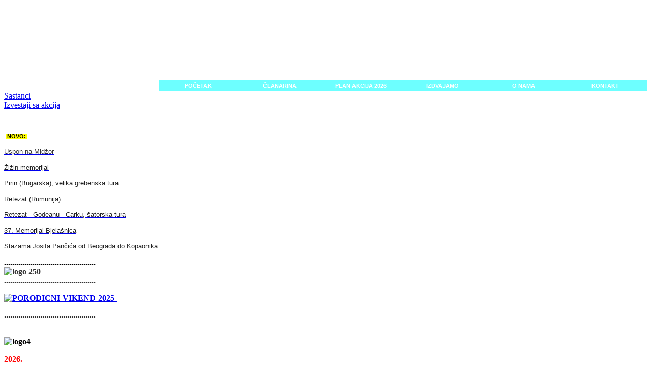

--- FILE ---
content_type: text/html; charset=utf-8
request_url: http://zeleznicar.org.rs/novo-i-staro/4481-izvetaji-iz-2024-godine
body_size: 78967
content:
<!DOCTYPE html PUBLIC "-//W3C//DTD XHTML 1.0 Transitional//EN" "http://www.w3.org/TR/xhtml1/DTD/xhtml1-transitional.dtd">
<html xmlns="http://www.w3.org/1999/xhtml" xml:lang="sr-yu" lang="sr-yu" >
<head>
  <base href="http://zeleznicar.org.rs/novo-i-staro/4481-izvetaji-iz-2024-godine" />
  <meta http-equiv="content-type" content="text/html; charset=utf-8" />
  <meta name="robots" content="index, follow" />
  <meta name="keywords" content="psd, planinari, skijanje, železničar, beograd , planinarenje, planinarski, savez, srbija, hiking" />
  <meta name="title" content="Izveštaji iz 2024. godine" />
  <meta name="author" content="Miloš Radulović" />
  <meta name="description" content="� Izveštaji iz 2024. godine jan. Babe - Avala Bojan Ivetić � maj-jul Rudnik-Bobija� Bojan Ivetić jul Rila - 13 vrhova, od Boroveca do Govedaraca Bojan Ivetić avgust Durmitorska transferzala Bojan" />
  <meta name="generator" content="SEOSimple (http://daobydesign.com)" />
  <title>Izveštaji iz 2024. godine | PSD Železničar - Beograd</title>
  <link href="/favicon.ico" rel="shortcut icon" type="image/x-icon" />
  <script type="text/javascript" src="/media/system/js/mootools.js"></script>
  <script type="text/javascript" src="/media/system/js/caption.js"></script>
  <script type="text/javascript" src="https://zeleznicar.org.rs/plugins/system/iewarning/js/warning.js"></script>
  <!--[if lt IE 7]>      
          <script type="text/javascript">   
                           
             var msg1  = "Did you know that your Internet Explorer is out of date?";
             var msg2  = "To get the best possible experience using our website we recommend that you upgrade to a newer version or other web browser. A list of the most popular web browsers can be found below.";
             var msg3  = "Just click on the icons to get to the download page";
             var br1   = "Internet Explorer 8+"; // 8+
             var br2   = "Firefox 3+"; // 3+
             var br3   = "Safari 3+"; // 3+
             var br4   = "Opera 9.5+"; // 9.5+";
             var br5   = "Chrome 2.0+"; //2.0+
             var url1  = "http://www.microsoft.com/windows/Internet-explorer/default.aspx"; // http://www.microsoft.com/windows/Internet-explorer/default.aspx
             var url2  = "http://www.mozilla.com/firefox/"; // http://www.mozilla.com/firefox/
             var url3  = "http://www.apple.com/safari/download/"; // http://www.apple.com/safari/download/
             var url4  = "http://www.opera.com/download/"; // http://www.opera.com/download/
             var url5  = "http://www.google.com/chrome"; //http://www.google.com/chrome
             var allowmsg = "Ok, I want continue at my risk";
             var allowcontinue =1;
             var waruri = "https://zeleznicar.org.rs/plugins/system/iewarning/images/";                       
                   
             window.addEvent('domready', function(){ iewarning(waruri); });      
          </script>
          <![endif]-->
  <script type="text/javascript" src="https://zeleznicar.org.rs/modules/mod_swmenufree/transmenu_Packed.js"></script>
  <style type='text/css'>
<!--
.transMenu {
 position:absolute ; 
 overflow:hidden; 
 left:-1000px; 
 top:-1000px; 
}
.transMenu .content {
 position:absolute  ; 
}
.transMenu .items {
 width: 160px; border: 0px none #FFFFFF ; 
 position:relative ; 
 left:0px; top:0px; 
 z-index:2; 
}
.transMenu  td
{
 padding: 5px 1px 5px 5px  !important;  
 font-size: 11px !important ; 
 font-family: Verdana, Arial, Helvetica, sans-serif !important ; 
 text-align: center !important ; 
 font-weight: bold !important ; 
 color: #ffffff !important ; 
} 
#subwrap 
{ 
 text-align: left ; 
}
.transMenu  .item.hover td
{ 
 color: #FFFFFF !important ; 
}
.transMenu .item { 
 text-decoration: none ; 
 cursor:pointer; 
 cursor:hand; 
}
.transMenu .background {
 background-image: URL("https://zeleznicar.org.rs/modules/mod_swmenufree/images/1.png") ;
 background-color: #FFFFFF !important ; 
 position:absolute ; 
 left:0px; top:0px; 
 z-index:1; 
 opacity:0.85; 
 filter:alpha(opacity=85) 
}
.transMenu .shadowRight { 
 position:absolute ; 
 z-index:3; 
 top:-3000px; width:2px; 
 opacity:0.85; 
 filter:alpha(opacity=85)
}
.transMenu .shadowBottom { 
 position:absolute ; 
 z-index:1; 
 left:-3000px; height:2px; 
 opacity:0.85; 
 filter:alpha(opacity=85)
}
.transMenu .item.hover {
 background-image: URL("https://zeleznicar.org.rs/modules/mod_swmenufree/images/2.png") ;
 background-color: #FF6600 !important ; 
}
.transMenu .item img { 
 margin-left:10px !important ; 
}
table.menu {
 top: 0px; 
 left: 0px; 
 position:relative ; 
 margin:0px !important ; 
 border: -11px none #FFFFFF ; 
 z-index: 1; 
}
table.menu a{
 margin:0px !important ; 
 padding: 5px 10px 5px 5px  !important ; 
 display:block !important; 
 position:relative !important ; 
}
div.menu a,
div.menu a:visited,
div.menu a:link {
 width:145px; 
 font-size: 11px !important ; 
 font-family: Verdana, Arial, Helvetica, sans-serif !important ; 
 text-align: center !important ; 
 font-weight: bold !important ; 
 color: #ffffff !important ; 
 text-decoration: none !important ; 
 margin-bottom:0px !important ; 
 display:block !important; 
 white-space:nowrap ; 
}
div.menu td {
 border-bottom: 1px none #FFC819 ; 
 border-top: 1px none #FFC819 ; 
 border-left: 1px none #FFC819 ; 
 background-image: URL("https://zeleznicar.org.rs/modules/mod_swmenufree/images/1.png") ;
 background-color: #6DFFFF !important ; 
} 
div.menu td.last {
 border-right: 1px none #FFC819 ; 
} 
#trans-active a{
 color: #FFFFFF !important ; 
 background-image: URL("https://zeleznicar.org.rs/modules/mod_swmenufree/images/2.png") ;
 background-color: #5DC255 !important ; 
} 
#menu a.hover   { 
 background-image: URL("https://zeleznicar.org.rs/modules/mod_swmenufree/images/2.png") ;
 color: #FFFFFF !important ; 
 background-color: #5DC255 !important ; 
}
#menu span {
 display:none; 
}

-->
</style>


<link rel="stylesheet" href="/templates/system/css/system.css" type="text/css" />
<link rel="stylesheet" href="/templates/siteground-j15-61/css/template.css" type="text/css" />

<!--[if lte IE 6]>
<link rel="stylesheet" href="/templates/siteground-j15-61/css/ie7.css" type="text/css" />
<![endif]-->

</head>
<body class="body_bg">
	<div id="page_bg">
		<div id="topw">
			<div id="logo">
				<table cellpadding="0" cellspacing="0" style="margin: 0 auto; width: 550px; height:150px;">
					<tr>
						<td style="text-align: center; vertical-align: middle;">
							
						</td>
					</tr>
				</table>
			</div>
			
			<div class="pill_m">
				<div id="pillmenu">
					<table cellpadding="0" cellspacing="0" style="margin: 0 auto;">
						<tr>
							<td style="text-align: center; vertical-align: center;">
								
								<div class="clr"></div>
							</td>
						</tr>
					</table>
				</div>
			</div>
		</div>
		
		<!--center start-->
		<div class="center">
<!--swMenuFree5.0J_1.5 transmenu by http://www.swmenupro.com-->
<div id="wrap" class="menu" align="right">
<table cellspacing="0" cellpadding="0" id="menu" class="menu" > 
<tr> 
<td> 
<a id="menu1" href="/-potak-mainmenu-1" >POČETAK</a>
</td> 
<td> 
<a id="menu212" href="/lanarina" >ČLANARINA</a>
</td> 
<td> 
<a id="menu173" href="/plan-akcija-za-2009-mainmenu-173" >PLAN AKCIJA 2026</a>
</td> 
<td> 
<a id="menu44" href="javascript:void(0);" >IZDVAJAMO</a>
</td> 
<td> 
<a id="menu31" href="javascript:void(0);" >O NAMA</a>
</td> 
<td class="last"> 
<a id="menu130" href="/kontakt-mainmenu-130" >KONTAKT</a>
</td> 
</tr> 
</table></div> 
<div id="subwrap"> 
<script type="text/javascript">
<!--
if (TransMenu.isSupported()) {
var ms = new TransMenuSet(TransMenu.direction.down, 0,0, TransMenu.reference.bottomLeft);
var menu44 = ms.addMenu(document.getElementById("menu44"));
 menu44.addItem("DECA U PRIRODI", "/korisno-mainmenu-44/-deca-u-prirodi-", "0");
menu44.addItem("STAZE INKLUZIJE", "/korisno-mainmenu-44/staze-inkluzije", "0");
menu44.addItem("KLASIFIKACIJA PLANINARSKIH AKCIJA", "/korisno-mainmenu-44/klasifikacija-planinarskih-akcija", "0");
menu44.addItem("TIROLSKA DEKLARACIJA", "/korisno-mainmenu-44/tirolska-deklaracija", "0");
var menu31 = ms.addMenu(document.getElementById("menu31"));
 menu31.addItem("ISTORIJAT DRUŠTVA", "/o-nama-mainmenu-31/istorijat-drustva-mainmenu-32", "0");
menu31.addItem("UPRAVA DRUSTVA", "/o-nama-mainmenu-31/uprava-drustva-mainmenu-132", "0");
menu31.addItem("IMOVINA DRUŠTVA", "/o-nama-mainmenu-31/imovina-mainmenu-33", "0");
menu31.addItem("OPREMA", "/o-nama-mainmenu-31/oprema", "0");
menu31.addItem("VODIČI", "/o-nama-mainmenu-31/vodi-mainmenu-64", "0");
function init() {
if (TransMenu.isSupported()) {
TransMenu.initialize();
document.getElementById("menu1").onmouseover = function() {
ms.hideCurrent();
this.className = "hover";
}
document.getElementById("menu1").onmouseout = function() { this.className = ""; }
document.getElementById("menu212").onmouseover = function() {
ms.hideCurrent();
this.className = "hover";
}
document.getElementById("menu212").onmouseout = function() { this.className = ""; }
document.getElementById("menu173").onmouseover = function() {
ms.hideCurrent();
this.className = "hover";
}
document.getElementById("menu173").onmouseout = function() { this.className = ""; }
menu44.onactivate = function() {document.getElementById("menu44").className = "hover"; };
 menu44.ondeactivate = function() {document.getElementById("menu44").className = ""; };
 menu31.onactivate = function() {document.getElementById("menu31").className = "hover"; };
 menu31.ondeactivate = function() {document.getElementById("menu31").className = ""; };
 document.getElementById("menu130").onmouseover = function() {
ms.hideCurrent();
this.className = "hover";
}
document.getElementById("menu130").onmouseout = function() { this.className = ""; }
}}
TransMenu.dingbatSize = 0;
TransMenu.spacerGif = "";
TransMenu.dingbatOn = "";
TransMenu.dingbatOff = ""; 
TransMenu.sub_indicator = false;
TransMenu.menuPadding = 0;
TransMenu.itemPadding = 0;
TransMenu.shadowSize = 2;
TransMenu.shadowOffset = 3;
TransMenu.shadowColor = "#888";
TransMenu.shadowPng = "https://zeleznicar.org.rs/modules/mod_swmenufree/images/transmenu/grey-40.png";
TransMenu.backgroundColor = "#FFFFFF";
TransMenu.backgroundPng = "https://zeleznicar.org.rs/modules/mod_swmenufree/images/transmenu/white-90.png";
TransMenu.hideDelay = 200;
TransMenu.slideTime = 100;
TransMenu.selecthack = 0;
TransMenu.autoposition = 0;
TransMenu.renderAll();
if ( typeof window.addEventListener != "undefined" )
window.addEventListener( "load", init, false );
else if ( typeof window.attachEvent != "undefined" ) {
window.attachEvent( "onload", init);
}else{
if ( window.onload != null ) {
var oldOnload = window.onload;
window.onload = function ( e ) {
oldOnload( e );
init();
}
}else
window.onload = init();
}
}
-->
</script>
</div>

<!--End swMenuFree menu module-->

			<div class="center_1">
				<div id="wrapper">
					<div id="content">
					<!--pathway start-->
					<div id="topdiv">
						<div class="cpathway">
							<div class="cpleft">
								
							</div>
						</div>
																	</div>
					<div class="clr"></div>
					<!--pathway end-->
													<div id="leftcolumn">	
										<div class="module">
			<div>
				<div>
					<div>
																</div>
				</div>
			</div>
		</div>
			<div class="module_levimenimodule">
			<div>
				<div>
					<div>
											
<table width="100%" border="0" cellpadding="0" cellspacing="0">
<tr ><td><a href="/sastanci" class="mainlevel_levimeniclass" >Sastanci</a></td></tr>
<tr ><td><a href="/novo-i-staro" class="mainlevel_levimeniclass" id="active_menu_levimeniclass">Izvestaji sa akcija</a></td></tr>
</table>					</div>
				</div>
			</div>
		</div>
			<div class="module">
			<div>
				<div>
					<div>
											<p style="text-align: left;"><span style="font-family: arial, helvetica, sans-serif; background-color: #ffff00; font-size: 7pt;"><strong><span style="background-color: #ffffff;">&nbsp;</span> </strong> </span></p>
<p style="text-align: left;"><span style="font-family: arial, helvetica, sans-serif; background-color: #ffff00; font-size: 7pt;"><strong><span style="background-color: #ffffff;">&nbsp;</span><span style="font-size: 8pt;"> NOVO:</span> </strong> </span><span style="color: #ff6600;"><span color="#ff6600" style="color: #ff6600;"><span color="#ff6600" style="color: #ff6600;">&nbsp;</span><br /><span style="color: #000000;"><span style="color: #ff6600;"><span color="#ff6600"><span style="color: #000000;"><span style="color: #222222; font-family: Arial, Helvetica, sans-serif; font-size: small;"><span><a href="/images/stories/izvestaji/2023/0401-belgijaholandija-bi.pdf" target="_blank"></a><a href="https://zeleznicar1948.rs/wp-content/uploads/2025/10/pirin-izvestaj.pdf" target="_blank"><br /></a><span style="color: #ff6600;"><span color="#ff6600"><span style="color: #000000;"><span style="color: #222222; font-family: Arial, Helvetica, sans-serif; font-size: small;"></span></span></span></span><span style="color: #333333;"><a href="/hidden/4818-uspon-na-midor"><span style="color: #333333;">Uspon na Midžor</span></a></span></span></span></span></span></span></span></span></span></p>
<p style="text-align: left;"><a href="/novo-i-staro/4756-iin-memorijal"><span style="color: #ff6600;"><span color="#ff6600" style="color: #ff6600;"><span style="color: #000000;"><span style="color: #ff6600;"><span color="#ff6600"><span style="color: #000000;"><span style="color: #222222; font-family: Arial, Helvetica, sans-serif; font-size: small;"><span>Žižin memorijal</span></span></span></span></span></span></span></span></a></p>
<p style="text-align: left;"><a href="https://zeleznicar1948.rs/wp-content/uploads/2025/10/pirin-izvestaj.pdf" target="_blank"><span style="color: #ff6600;"><span color="#ff6600"><span style="color: #000000;"><span style="color: #222222; font-family: Arial, Helvetica, sans-serif; font-size: small;"><span>Pirin (Bugarska), velika grebenska tura</span></span></span></span></span></a></p>
<p style="text-align: left;"><a href="https://zeleznicar1948.rs/wp-content/uploads/2025/10/retezat-izvestaj.pdf" target="_blank"><span style="color: #222222; font-family: Arial, Helvetica, sans-serif; font-size: small;">Retezat (Rumunija)</span></a></p>
<p style="text-align: left;"><a href="https://zeleznicar1948.rs/wp-content/uploads/2025/10/godeanu-izvestaj.pdf" target="_blank"><span style="color: #222222; font-family: Arial, Helvetica, sans-serif; font-size: small;"><span style="color: #222222; font-family: Arial, Helvetica, sans-serif; font-size: small;">Retezat - Godeanu - Carku, šatorska tura<br /></span></span></a></p>
<p style="text-align: left;"><a href="/novo-i-staro/4815-37-memorijalni-uspon-na-bjelanicu"><span style="color: #222222; font-family: Arial, Helvetica, sans-serif; font-size: small;"><span style="color: #222222; font-family: Arial, Helvetica, sans-serif; font-size: small;">37. Memorijal Bjelašnica</span></span></a></p>
<p style="text-align: left;"><a href="https://zeleznicar1948.rs/wp-content/uploads/2025/12/stazama-josifa-pancica.pdf" target="_blank"><span style="color: #222222; font-family: Arial, Helvetica, sans-serif; font-size: small;"><span style="color: #222222; font-family: Arial, Helvetica, sans-serif; font-size: small;">Stazama Josifa Pančića od Beograda do Kopaonika</span></span></a></p>
<p style="text-align: left;"><a href="#" src="/images/stories/2025/PORODICNI-VIKEND-2025-.jpg" width="180" height="250" alt="PORODICNI-VIKEND-2025-"><span style="color: #000000;"><span color="#ff6600"><strong>.............................................<br /></strong></span></span><strong style="color: #333333;"><img src="/images/stories/2025/logo_250.png" width="180" height="180" alt="logo 250" /><br />.............................................</strong></a></p>
<p style="text-align: left;"><a href="https://streljastvo.co.rs/" target="_blank"><strong><img src="/images/stories/2025/PORODICNI-VIKEND-2025-.jpg" width="180" height="250" alt="PORODICNI-VIKEND-2025-" /></strong></a></p>
<p style="text-align: left;"><strong><img /><br />.............................................</strong></p>
<p><strong>&nbsp;<br /><img src="/images/stories/privremene/logo4.jpg" alt="logo4" width="168" height="56" /><br /></strong></p>
<p><span style="font-size: 12pt; color: #ff0000;"><strong>2026.</strong></span></p>
<p><span style="font-size: 8pt; color: #000000;"><strong><span style="font-size: 8pt; color: #000000;"><strong><span style="font-size: 8pt; color: #000000;"><span style="font-size: 8pt; color: #000000;"><strong><span style="font-size: 8pt; color: #000000;"><span style="font-family: arial,helvetica,sans-serif;"><span style="font-family: arial,helvetica,sans-serif;"><span style="font-size: 8pt; color: #000000;"><span style="color: #000000;"><span style="font-family: arial,helvetica,sans-serif;"><span style="font-family: arial,helvetica,sans-serif;"><span style="font-size: 8pt; color: #000000;"><span style="font-family: arial,helvetica,sans-serif;"><span style="font-size: 12pt; color: #ff6600;"><span style="font-family: arial,helvetica,sans-serif;"><span style="font-size: 12pt;">»</span></span> </span></span></span></span></span></span></span></span></span></span></strong></span></span></strong></span><span style="font-size: 8pt; color: #000000;"><span style="font-family: arial,helvetica,sans-serif;"><span style="font-family: arial,helvetica,sans-serif;"><span style="font-size: 8pt; color: #000000;"><span style="color: #000000;"><span style="font-family: arial,helvetica,sans-serif;"><span style="font-family: arial,helvetica,sans-serif;"><span style="font-size: 8pt; color: #000000;"><span style="font-family: arial,helvetica,sans-serif;"><span style="font-size: 12pt; color: #ff6600;"><span style="font-family: arial,helvetica,sans-serif;"><span style="font-size: 12pt;"><span style="font-size: 8pt; color: #000000;">MEMORIJAL „KRSTO ŽIŽIĆ”<br /></span></span> </span> </span> </span> </span> </span> </span> </span> </span> </span> </span><span style="font-size: 8pt; color: #000000;"><strong><span style="font-size: 8pt; color: #000000;"><span style="font-family: arial,helvetica,sans-serif;"><span style="font-family: arial,helvetica,sans-serif;"><span style="font-size: 8pt; color: #000000;"><span style="color: #000000;"><span style="font-family: arial,helvetica,sans-serif;"><span style="font-family: arial,helvetica,sans-serif;"><span style="font-size: 8pt; color: #000000;"><span style="font-family: arial,helvetica,sans-serif;"><span style="font-size: 12pt; color: #ff6600;"><span style="font-family: arial,helvetica,sans-serif;"><span style="font-size: 12pt;">»</span></span> </span> </span> </span> </span> </span> </span> </span> </span> </span> </span> </strong> </span><span style="font-family: arial,helvetica,sans-serif;">MEMORIJAL „BJELAŠNICA” </span></span> </strong> </span><span style="font-size: 8pt; color: #000000; font-family: arial,helvetica,sans-serif;"><br /><span style="font-size: 8pt; color: #000000; font-family: arial,helvetica,sans-serif;"><span style="font-size: 8pt; color: #000000;"><strong><span style="font-size: 8pt; color: #000000;"><span style="font-size: 8pt; color: #000000;"><strong><span style="font-size: 8pt; color: #000000;"><span style="font-family: arial,helvetica,sans-serif;"><span style="font-family: arial,helvetica,sans-serif;"><span style="font-size: 8pt; color: #000000;"><span style="color: #000000;"><span style="font-family: arial,helvetica,sans-serif;"><span style="font-family: arial,helvetica,sans-serif;"><span style="font-size: 8pt; color: #000000;"><span style="font-family: arial,helvetica,sans-serif;"><span style="font-size: 12pt; color: #ff6600;"><span style="font-family: arial,helvetica,sans-serif;"><span style="font-size: 12pt;">»</span></span> </span> </span> </span> </span> </span> </span> </span> </span> </span> </span> </strong> </span> </span> </strong> </span> </span><strong>TRIGLAV (2864 m)</strong><br /><span style="font-size: 8pt; color: #000000;"><strong><span style="font-size: 8pt; color: #000000;"><span style="font-size: 8pt; color: #000000;"><strong><span style="font-size: 8pt; color: #000000;"><span style="font-family: arial,helvetica,sans-serif;"><span style="font-family: arial,helvetica,sans-serif;"><span style="font-size: 8pt; color: #000000;"><span style="color: #000000;"><span style="font-family: arial,helvetica,sans-serif;"><span style="font-family: arial,helvetica,sans-serif;"><span style="font-size: 8pt; color: #000000;"><span style="font-family: arial,helvetica,sans-serif;"><span style="font-size: 12pt; color: #ff6600;"><span style="font-family: arial,helvetica,sans-serif;"><span style="font-size: 12pt;">» </span></span> </span> </span> </span> </span> </span> </span> </span> </span> </span> </span> </strong> </span> </span><span style="font-size: 8pt; color: #000000;"><span style="font-size: 8pt; color: #000000;"><span style="font-size: 8pt; color: #000000;"><span style="font-family: arial,helvetica,sans-serif;"><span style="font-family: arial,helvetica,sans-serif;"><span style="font-size: 8pt; color: #000000;"><span style="color: #000000;"><span style="font-family: arial,helvetica,sans-serif;"><span style="font-family: arial,helvetica,sans-serif;"><span style="font-size: 8pt; color: #000000;"><span style="font-family: arial,helvetica,sans-serif;"><span style="font-size: 12pt; color: #ff6600;"><span style="font-family: arial,helvetica,sans-serif;"><span style="font-size: 12pt;"><span style="font-size: 8pt; color: #000000;">OLIMP (2918 m)<br /></span></span> </span> </span> </span> </span> </span> </span> </span> </span> </span> </span> </span> </span> </span> </strong><span style="font-size: 8pt; color: #000000;"><span style="font-size: 8pt; color: #000000;"><span style="font-size: 8pt; color: #000000;"><span style="font-family: arial,helvetica,sans-serif;"><span style="font-family: arial,helvetica,sans-serif;"><span style="font-size: 8pt; color: #000000;"><span style="color: #000000;"><span style="font-family: arial,helvetica,sans-serif;"><span style="font-family: arial,helvetica,sans-serif;"><span style="font-size: 8pt; color: #000000;"><span style="font-family: arial,helvetica,sans-serif;"><span style="font-size: 12pt; color: #ff6600;"><span style="font-family: arial,helvetica,sans-serif;"><span style="font-size: 12pt;"><span style="font-size: 8pt; color: #000000;"></span></span> </span> </span> </span> </span> </span> </span> </span> </span> </span> </span> </span> </span> </span><strong><span style="font-size: 8pt; color: #000000;"><span style="font-size: 8pt; color: #000000;"><span style="font-size: 8pt; color: #000000;"><span style="font-family: arial,helvetica,sans-serif;"><span style="font-family: arial,helvetica,sans-serif;"><span style="font-size: 8pt; color: #000000;"><span style="color: #000000;"><span style="font-family: arial,helvetica,sans-serif;"><span style="font-family: arial,helvetica,sans-serif;"><span style="font-size: 8pt; color: #000000;"><span style="font-family: arial,helvetica,sans-serif;"><span style="font-size: 12pt; color: #ff6600;"><span style="font-family: arial,helvetica,sans-serif;"><span style="font-size: 12pt;"><span style="font-size: 8pt; color: #000000;"><span style="font-size: 8pt; color: #000000; font-family: arial, helvetica, sans-serif;"><span style="font-size: 8pt; color: #000000;"><span style="font-size: 8pt; color: #000000;"><span style="font-size: 8pt; color: #000000;"><span style="font-size: 8pt; color: #000000;"><span style="font-family: arial, helvetica, sans-serif;"><span style="font-family: arial, helvetica, sans-serif;"><span style="font-size: 8pt; color: #000000;"><span style="color: #000000;"><span style="font-family: arial, helvetica, sans-serif;"><span style="font-family: arial, helvetica, sans-serif;"><span style="font-size: 8pt; color: #000000;"><span style="font-family: arial, helvetica, sans-serif;"><span style="font-size: 12pt; color: #ff6600;"><span style="font-family: arial, helvetica, sans-serif;"><span style="font-size: 12pt;"><span style="font-size: 8pt; color: #000000;"><span style="font-size: 8pt; color: #000000; font-family: arial, helvetica, sans-serif;"><span style="font-size: 8pt; color: #000000;"><span style="font-size: 8pt; color: #000000;"><span style="font-size: 8pt; color: #000000;"><span style="font-size: 8pt; color: #000000;"><span style="font-family: arial, helvetica, sans-serif;"><span style="font-family: arial, helvetica, sans-serif;"><span style="font-size: 8pt; color: #000000;"><span style="color: #000000;"><span style="font-family: arial, helvetica, sans-serif;"><span style="font-family: arial, helvetica, sans-serif;"><span style="font-size: 8pt; color: #000000;"><span style="font-family: arial, helvetica, sans-serif;"><span style="font-size: 12pt; color: #ff6600;"><span style="font-family: arial, helvetica, sans-serif;"><span style="font-size: 12pt;">»</span></span></span></span></span></span></span></span></span></span></span></span></span></span></span></span></span></span></span></span></span></span></span></span></span></span></span></span></span></span></span><span style="font-size: 8pt; color: #000000;"><span style="font-size: 8pt; color: #000000;"><span style="font-size: 8pt; color: #000000;"><span style="font-family: arial, helvetica, sans-serif;"><span style="font-family: arial, helvetica, sans-serif;"><span style="font-size: 8pt; color: #000000;"><span style="color: #000000;"><span style="font-family: arial, helvetica, sans-serif;"><span style="font-family: arial, helvetica, sans-serif;"><span style="font-size: 8pt; color: #000000;"><span style="font-family: arial, helvetica, sans-serif;"><span style="font-size: 12pt; color: #ff6600;"><span style="font-family: arial, helvetica, sans-serif;"><span style="font-size: 12pt;"><span style="font-size: 8pt; color: #000000;"><span style="font-size: 8pt; color: #000000; font-family: arial, helvetica, sans-serif;"><span style="font-size: 8pt; color: #000000;"><span style="font-size: 8pt; color: #000000;"><span style="font-size: 8pt; color: #000000;"><span style="font-size: 8pt; color: #000000;"><span style="font-family: arial, helvetica, sans-serif;"><span style="font-family: arial, helvetica, sans-serif;"><span style="font-size: 8pt; color: #000000;"><span style="color: #000000;"><span style="font-family: arial, helvetica, sans-serif;"><span style="font-family: arial, helvetica, sans-serif;"><span style="font-size: 8pt; color: #000000;"><span style="font-family: arial, helvetica, sans-serif;"><span style="font-size: 12pt; color: #ff6600;"><span style="font-family: arial, helvetica, sans-serif;"><span style="font-size: 12pt;"><span style="font-size: 8pt; color: #000000; font-family: arial, helvetica, sans-serif;"><span style="font-size: 8pt; color: #000000;"><span style="font-size: 8pt; color: #000000;"><span style="font-size: 8pt; color: #000000;"><span style="font-size: 8pt; color: #000000;"><span style="font-family: arial, helvetica, sans-serif;"><span style="font-family: arial, helvetica, sans-serif;"><span style="font-size: 8pt; color: #000000;"><span style="color: #000000;"><span style="font-family: arial, helvetica, sans-serif;"><span style="font-family: arial, helvetica, sans-serif;"><span style="font-size: 8pt; color: #000000;"><span style="font-family: arial, helvetica, sans-serif;"><span style="font-size: 12pt; color: #ff6600;"><span style="font-family: arial, helvetica, sans-serif;"><span style="font-size: 12pt;"><span style="font-size: 8pt; color: #000000;"><span style="font-size: 8pt; color: #000000; font-family: arial, helvetica, sans-serif;"><span style="font-size: 8pt; color: #000000;"><span style="font-size: 8pt; color: #000000;"><span style="font-size: 8pt; color: #000000;"><span style="font-size: 8pt; color: #000000;"><span style="font-family: arial, helvetica, sans-serif;"><span style="font-family: arial, helvetica, sans-serif;"><span style="font-size: 8pt; color: #000000;"><span style="color: #000000;"><span style="font-family: arial, helvetica, sans-serif;"><span style="font-family: arial, helvetica, sans-serif;"><span style="font-size: 8pt; color: #000000;"><span style="font-family: arial, helvetica, sans-serif;"><span style="font-size: 12pt; color: #ff6600;"><span style="font-family: arial, helvetica, sans-serif;"><span style="font-size: 12pt;"><span style="font-size: 8pt; color: #000000;">&nbsp;&nbsp;</span></span></span></span></span></span></span></span></span></span></span></span></span></span></span></span></span></span></span></span></span></span></span></span></span></span></span></span></span></span></span></span></span></span></span></span></span></span></span></span></span></span></span></span></span></span></span></span></span></span></span></span></span></span></span></span></span></span></span></span></span></span></span></span></span></span></span></span></span></span></span></span></span></span></span></span></span></span></span></span></span></span></strong><span style="font-size: 8pt; color: #000000;"><span style="font-size: 8pt; color: #000000;"><span style="font-size: 8pt; color: #000000;"><span style="font-family: arial,helvetica,sans-serif;"><span style="font-family: arial,helvetica,sans-serif;"><span style="font-size: 8pt; color: #000000;"><span style="color: #000000;"><span style="font-family: arial,helvetica,sans-serif;"><span style="font-family: arial,helvetica,sans-serif;"><span style="font-size: 8pt; color: #000000;"><span style="font-family: arial,helvetica,sans-serif;"><span style="font-size: 12pt; color: #ff6600;"><span style="font-family: arial,helvetica,sans-serif;"><span style="font-size: 12pt;"><span style="font-size: 8pt; color: #000000;"><span style="font-size: 8pt; color: #000000; font-family: arial, helvetica, sans-serif;"><span style="font-size: 8pt; color: #000000;"><span style="font-size: 8pt; color: #000000;"><span style="font-size: 8pt; color: #000000;"><span style="font-size: 8pt; color: #000000;"><span style="font-family: arial, helvetica, sans-serif;"><span style="font-family: arial, helvetica, sans-serif;"><span style="font-size: 8pt; color: #000000;"><span style="color: #000000;"><span style="font-family: arial, helvetica, sans-serif;"><span style="font-family: arial, helvetica, sans-serif;"><span style="font-size: 8pt; color: #000000;"><span style="font-family: arial, helvetica, sans-serif;"><span style="font-size: 12pt; color: #ff6600;"><span style="font-family: arial, helvetica, sans-serif;"><span style="font-size: 12pt;"><span style="font-size: 8pt; color: #000000; font-family: arial, helvetica, sans-serif;"><span style="font-size: 8pt; color: #000000;"><span style="font-size: 8pt; color: #000000;"><span style="font-size: 8pt; color: #000000;"><span style="font-size: 8pt; color: #000000;"><span style="font-family: arial, helvetica, sans-serif;"><span style="font-family: arial, helvetica, sans-serif;"><span style="font-size: 8pt; color: #000000;"><span style="color: #000000;"><span style="font-family: arial, helvetica, sans-serif;"><span style="font-family: arial, helvetica, sans-serif;"><span style="font-size: 8pt; color: #000000;"><span style="font-family: arial, helvetica, sans-serif;"><span style="font-size: 12pt; color: #ff6600;"><span style="font-family: arial, helvetica, sans-serif;"><span style="font-size: 12pt;"><span style="font-size: 8pt; color: #000000;"><span style="font-size: 8pt; color: #000000; font-family: arial, helvetica, sans-serif;"><span style="font-size: 8pt; color: #000000;"><strong><span style="font-size: 8pt; color: #000000;"><span style="font-size: 8pt; color: #000000;"><span style="font-size: 8pt; color: #000000;"><span style="font-family: arial, helvetica, sans-serif;"><span style="font-family: arial, helvetica, sans-serif;"><span style="font-size: 8pt; color: #000000;"><span style="color: #000000;"><span style="font-family: arial, helvetica, sans-serif;"><span style="font-family: arial, helvetica, sans-serif;"><span style="font-size: 8pt; color: #000000;"><span style="font-family: arial, helvetica, sans-serif;"><span style="font-size: 12pt; color: #ff6600;"><span style="font-family: arial, helvetica, sans-serif;"><span style="font-size: 12pt;"><span style="font-size: 8pt; color: #000000;">TEČAJ VISOKOGORSTVA</span></span> </span> </span> </span> </span> </span> </span> </span> </span> </span> </span> </span> </span> </span> </strong> </span> </span> </span> </span> </span> </span> </span> </span> </span> </span> </span> </span> </span> </span> </span> </span> </span> </span> </span> </span> </span> </span> </span> </span> </span> </span> </span> </span> </span> </span> </span> </span> </span> </span> </span> </span> </span> </span> </span> </span> </span> </span> </span> </span> </span> </span> </span> </span> </span> </span><span style="font-size: 8pt; color: #000000;"><span style="font-size: 8pt; color: #000000;"><span style="font-size: 8pt; color: #000000;"><span style="font-family: arial,helvetica,sans-serif;"><span style="font-family: arial,helvetica,sans-serif;"><span style="font-size: 8pt; color: #000000;"><span style="color: #000000;"><span style="font-family: arial,helvetica,sans-serif;"><span style="font-family: arial,helvetica,sans-serif;"><span style="font-size: 8pt; color: #000000;"><span style="font-family: arial,helvetica,sans-serif;"><span style="font-size: 12pt; color: #ff6600;"><span style="font-family: arial,helvetica,sans-serif;"><span style="font-size: 12pt;"><span style="font-size: 8pt; color: #000000;"><span style="font-size: 8pt; color: #000000; font-family: arial, helvetica, sans-serif;"><span style="font-size: 8pt; color: #000000;"><span style="font-size: 8pt; color: #000000;"><span style="font-size: 8pt; color: #000000;"><span style="font-size: 8pt; color: #000000;"><span style="font-family: arial, helvetica, sans-serif;"><span style="font-family: arial, helvetica, sans-serif;"><span style="font-size: 8pt; color: #000000;"><span style="color: #000000;"><span style="font-family: arial, helvetica, sans-serif;"><span style="font-family: arial, helvetica, sans-serif;"><span style="font-size: 8pt; color: #000000;"><span style="font-family: arial, helvetica, sans-serif;"><span style="font-size: 12pt; color: #ff6600;"><span style="font-family: arial, helvetica, sans-serif;"><span style="font-size: 12pt;"><span style="font-size: 8pt; color: #000000; font-family: arial, helvetica, sans-serif;"><span style="font-size: 8pt; color: #000000;"><strong><span style="font-size: 8pt; color: #000000;"><span style="font-size: 8pt; color: #000000;"><span style="font-size: 8pt; color: #000000;"><span style="font-family: arial, helvetica, sans-serif;"><span style="font-family: arial, helvetica, sans-serif;"><span style="font-size: 8pt; color: #000000;"><span style="color: #000000;"><span style="font-family: arial, helvetica, sans-serif;"><span style="font-family: arial, helvetica, sans-serif;"><span style="font-size: 8pt; color: #000000;"><span style="font-family: arial, helvetica, sans-serif;"><span style="font-size: 12pt; color: #ff6600;"><span style="font-family: arial, helvetica, sans-serif;"><span style="font-size: 12pt;"><span style="font-size: 8pt; color: #000000;"></span></span> </span> </span> </span> </span> </span> </span> </span> </span> </span> </span> </span> </span> </span> </strong> </span> </span> </span> </span> </span> </span> </span> </span> </span> </span> </span> </span> </span> </span> </span> </span> </span> </span> </span> </span> </span> </span> </span> </span> </span> </span> </span> </span> </span> </span> </span> </span> </span><strong><span style="font-size: 8pt; color: #000000;"><span style="font-size: 8pt; color: #000000;"><span style="font-size: 8pt; color: #000000;"><span style="font-family: arial,helvetica,sans-serif;"><span style="font-family: arial,helvetica,sans-serif;"><span style="font-size: 8pt; color: #000000;"><span style="color: #000000;"><span style="font-family: arial,helvetica,sans-serif;"><span style="font-family: arial,helvetica,sans-serif;"><span style="font-size: 8pt; color: #000000;"><span style="font-family: arial,helvetica,sans-serif;"><span style="font-size: 12pt; color: #ff6600;"><span style="font-family: arial,helvetica,sans-serif;"><span style="font-size: 12pt;"><span style="font-size: 8pt; color: #000000;"><br /><span style="font-size: 8pt; color: #000000;"><strong><span style="font-size: 8pt; color: #000000;"><span style="font-size: 8pt; color: #000000;"><strong><span style="font-size: 8pt; color: #000000;"><span style="font-family: arial,helvetica,sans-serif;"><span style="font-family: arial,helvetica,sans-serif;"><span style="font-size: 8pt; color: #000000;"><span style="color: #000000;"><span style="font-family: arial,helvetica,sans-serif;"><span style="font-family: arial,helvetica,sans-serif;"><span style="font-size: 8pt; color: #000000;"><span style="font-family: arial,helvetica,sans-serif;"><span style="font-size: 12pt; color: #ff6600;"><span style="font-family: arial,helvetica,sans-serif;"><span style="font-size: 12pt;">»</span></span></span></span></span></span></span></span></span></span></span></span></strong>&nbsp; OSNOVNA&nbsp;</span></span></strong></span>OBUKA ZA PLANINARE<br style="color: #000000; font-family: arial, helvetica, sans-serif; font-size: 10.6667px;" /><span style="color: #000000; font-family: arial, helvetica, sans-serif; font-size: 8pt;"><strong><span style="font-size: 8pt;"><span style="font-size: 8pt;"><strong><span style="font-size: 8pt;"><span><span><span style="font-size: 8pt;"><span><span><span><span style="font-size: 8pt;"><span><span style="font-size: 12pt; color: #ff6600;"><span><span style="font-size: 12pt;"><strong style="color: #000000; font-family: arial, helvetica, sans-serif; font-size: 10.6667px;"><span style="font-size: 8pt;"><span style="font-size: 8pt;"><span style="font-size: 8pt;"><span><span><span style="font-size: 8pt;"><span><span><span><span style="font-size: 8pt;"><span><span style="font-size: 12pt; color: #ff6600;"><span><span style="font-size: 12pt;"><span style="font-size: 8pt; color: #000000;"><span style="font-size: 8pt;"><strong><span style="font-size: 8pt;"><span style="font-size: 8pt;"><strong><span style="font-size: 8pt;"><span style="font-size: 8pt;"><span style="font-size: 8pt;"><span style="font-size: 12pt; color: #ff6600;"><span style="font-size: 12pt;">»&nbsp;</span></span></span></span></span></strong></span></span><span style="font-size: 8pt;"><span style="font-size: 8pt;"><span style="font-size: 8pt;"><span style="font-size: 8pt;"><span style="font-size: 8pt;"><span style="font-size: 12pt; color: #ff6600;"><span style="font-size: 12pt;"><span style="font-size: 8pt; color: #000000;">ARATAT (5.137m)<br /></span></span></span></span></span></span></span></span></strong><span style="font-size: 8pt;"><span style="font-size: 8pt;"><span style="font-size: 8pt;"><span style="font-size: 8pt;"></span></span></span></span><strong><span style="font-size: 8pt;"><span style="font-size: 8pt;"><span style="font-size: 8pt;"><span style="font-size: 8pt;"><span style="font-size: 8pt;"><span style="font-size: 12pt; color: #ff6600;"><span style="font-size: 12pt;"><span style="font-size: 8pt; color: #000000;"><span style="font-size: 8pt;"><span style="font-size: 8pt;"><span style="font-size: 8pt;"><span style="font-size: 8pt;"><span style="font-size: 8pt;"><span style="font-size: 8pt;"><span style="font-size: 8pt;"><span style="font-size: 12pt; color: #ff6600;"><span style="font-size: 12pt;"><span style="font-size: 8pt; color: #000000;"><span style="font-size: 8pt;"><span style="font-size: 8pt;"><span style="font-size: 8pt;"><span style="font-size: 8pt;"><span style="font-size: 8pt;"><span style="font-size: 8pt;"><span style="font-size: 8pt;"><span style="font-size: 12pt; color: #ff6600;"><span style="font-size: 12pt;">»</span></span></span></span></span></span></span></span></span></span></span></span></span></span></span></span></span><span style="font-size: 8pt;"><span style="font-size: 8pt;"><span style="font-size: 8pt;"><span style="font-size: 8pt;"><span style="font-size: 8pt;"><span style="font-size: 12pt; color: #ff6600;"><span style="font-size: 12pt;"><span style="font-size: 8pt; color: #000000;"><span style="font-size: 8pt;"><span style="font-size: 8pt;"><span style="font-size: 8pt;"><span style="font-size: 8pt;"><span style="font-size: 8pt;"><span style="font-size: 8pt;"><span style="font-size: 8pt;"><span style="font-size: 12pt; color: #ff6600;"><span style="font-size: 12pt;"><span style="font-size: 8pt; color: #000000;"><span style="font-size: 8pt;"><span style="font-size: 8pt;"><span style="font-size: 8pt;"><span style="font-size: 8pt;"><span style="font-size: 8pt;"><span style="font-size: 8pt;"><span style="font-size: 12pt; color: #ff6600;"><span style="font-size: 12pt;"><span style="font-size: 8pt; color: #000000;"><span style="font-size: 8pt;"><span style="font-size: 8pt;"><span style="font-size: 8pt;"><span style="font-size: 8pt;"><span style="font-size: 8pt;"><span style="font-size: 8pt;"><span style="font-size: 8pt;"><span style="font-size: 12pt; color: #ff6600;"><span style="font-size: 12pt;"><span style="font-size: 8pt; color: #000000;">&nbsp;&nbsp;</span></span></span></span></span></span></span></span></span></span></span></span></span></span></span></span></span></span></span></span></span></span></span></span></span></span></span></span></span></span></span></span></span></span></span></span></span></span></span></span></span></span></span></span></span></span></span></strong><span style="font-size: 8pt;"><span style="font-size: 8pt;"><span style="font-size: 8pt;"><span style="font-size: 8pt;"><span style="font-size: 8pt;"><span style="font-size: 12pt; color: #ff6600;"><span style="font-size: 12pt;"><span style="font-size: 8pt; color: #000000;"><span style="font-size: 8pt;"><span style="font-size: 8pt;"><span style="font-size: 8pt;"><span style="font-size: 8pt;"><span style="font-size: 8pt;"><span style="font-size: 8pt;"><span style="font-size: 8pt;"><span style="font-size: 12pt; color: #ff6600;"><span style="font-size: 12pt;"><span style="font-size: 8pt; color: #000000;"><span style="font-size: 8pt;"><span style="font-size: 8pt;"><span style="font-size: 8pt;"><span style="font-size: 8pt;"><span style="font-size: 8pt;"><span style="font-size: 8pt;"><span style="font-size: 12pt; color: #ff6600;"><span style="font-size: 12pt;"><span style="font-size: 8pt; color: #000000;"><span style="font-size: 8pt;"><span style="font-size: 8pt;"><strong><span style="font-size: 8pt;"><span style="font-size: 8pt;"><span style="font-size: 8pt;"><span style="font-size: 8pt;"><span style="font-size: 8pt;"><span style="font-size: 12pt; color: #ff6600;"><span style="font-size: 12pt;"><span style="font-size: 8pt; color: #000000;">TOUBKAL (4.167m)</span></span></span></span></span></span></span></span></strong></span></span></span></span></span></span></span></span></span></span></span></span></span></span></span></span></span></span></span></span></span></span></span></span></span></span></span></span></span><strong><span style="font-size: 8pt;"><span style="font-size: 8pt;"><span style="font-size: 8pt;"><span style="font-size: 8pt;"><span style="font-size: 8pt;"><span style="font-size: 12pt; color: #ff6600;"><span style="font-size: 12pt;"><span style="font-size: 8pt; color: #000000;"><br /><span style="font-size: 8pt;"><strong><span style="font-size: 8pt;"><span style="font-size: 8pt;"><strong><span style="font-size: 8pt;"><span style="font-size: 8pt;"><span style="font-size: 8pt;"><span style="font-size: 12pt; color: #ff6600;"><span style="font-size: 12pt;">»</span></span></span></span></span></strong>&nbsp; VIA FERATTE (BIH, MAĐARASKA, SLOVENIJA)</span></span></strong></span><br /><span style="font-size: 8pt;"><span style="font-size: 8pt;"><strong><span style="font-size: 8pt;"><span style="font-size: 8pt;"><span style="font-size: 8pt;"><span style="font-size: 8pt;"><span style="font-size: 8pt;"><span style="font-size: 12pt; color: #ff6600;"><span style="font-size: 12pt;"><span style="font-size: 8pt; color: #000000;"><span style="font-size: 8pt;"><strong><span style="font-size: 8pt;"><span style="font-size: 8pt;"><strong><span style="font-size: 8pt;"><span style="font-size: 8pt;"><span style="font-size: 8pt;"><span style="font-size: 12pt; color: #ff6600;"><span style="font-size: 12pt;">»</span>&nbsp;</span></span></span></span></strong></span></span></strong></span></span></span></span></span></span></span></span></span></strong></span></span>ĐERAVICA (2656 m)</span></span></span></span></span></span></span></span></strong></span></span></span></span></span></span></span></span></span></span></span></span></span></span></span></span></strong></span></span></span></span></span></span></span></span></span></span></span></span></strong></span></span><span style="font-size: 8pt;"><span style="font-size: 8pt;"><span style="font-size: 8pt;"><span><span><span style="font-size: 8pt;"><span><span><span><span style="font-size: 8pt;"><span><span style="font-size: 12pt; color: #ff6600;"><span><span style="font-size: 12pt;"><span style="font-size: 8pt; color: #000000;"><br /></span></span></span></span></span></span></span></span></span></span></span></span></span></span></span></strong><span style="font-size: 8pt;"><span style="font-size: 8pt;"><span style="font-size: 8pt;"><span><span><span style="font-size: 8pt;"><span><span><span><span style="font-size: 8pt;"><span><span style="font-size: 12pt; color: #ff6600;"><span></span></span></span></span></span></span></span></span></span></span></span></span></span><strong><span style="font-size: 8pt;"><span style="font-size: 8pt;"><span style="font-size: 8pt;"><span><span><span style="font-size: 8pt;"><span><span><span><span style="font-size: 8pt;"><span><span style="font-size: 12pt; color: #ff6600;"><span><span style="font-size: 12pt;"><span style="font-size: 8pt; color: #000000;"><span style="font-size: 8pt;"><span style="font-size: 8pt;"><span style="font-size: 8pt;"><span style="font-size: 8pt;"><span style="font-size: 8pt;"><span><span><span style="font-size: 8pt;"><span><span><span><span style="font-size: 8pt;"><span><span style="font-size: 12pt; color: #ff6600;"><span><span style="font-size: 12pt;"><span style="font-size: 8pt; color: #000000;"><span style="font-size: 8pt;"><span style="font-size: 8pt;"><span style="font-size: 8pt;"><span style="font-size: 8pt;"><span style="font-size: 8pt;"><span><span><span style="font-size: 8pt;"><span><span><span><span style="font-size: 8pt;"><span><span style="font-size: 12pt; color: #ff6600;"><span><span style="font-size: 12pt;">»</span></span></span></span></span></span></span></span></span></span></span></span></span></span></span></span></span></span></span></span></span></span></span></span></span></span></span></span></span></span></span><span style="font-size: 8pt;"><span style="font-size: 8pt;"><span style="font-size: 8pt;"><span><span><span style="font-size: 8pt;"><span><span><span><span style="font-size: 8pt;"><span><span style="font-size: 12pt; color: #ff6600;"><span><span style="font-size: 12pt;"><span style="font-size: 8pt; color: #000000;"><span style="font-size: 8pt;"><span style="font-size: 8pt;"><span style="font-size: 8pt;"><span style="font-size: 8pt;"><span style="font-size: 8pt;"><span><span><span style="font-size: 8pt;"><span><span><span><span style="font-size: 8pt;"><span><span style="font-size: 12pt; color: #ff6600;"><span><span style="font-size: 12pt;"><span style="font-size: 8pt; color: #000000;"><span style="font-size: 8pt;"><span style="font-size: 8pt;"><span style="font-size: 8pt;"><span style="font-size: 8pt;"><span><span><span style="font-size: 8pt;"><span><span><span><span style="font-size: 8pt;"><span><span style="font-size: 12pt; color: #ff6600;"><span><span style="font-size: 12pt;"><span style="font-size: 8pt; color: #000000;"><span style="font-size: 8pt;"><span style="font-size: 8pt;"><span style="font-size: 8pt;"><span style="font-size: 8pt;"><span style="font-size: 8pt;"><span><span><span style="font-size: 8pt;"><span><span><span><span style="font-size: 8pt;"><span><span style="font-size: 12pt; color: #ff6600;"><span><span style="font-size: 12pt;"><span style="font-size: 8pt; color: #000000;">&nbsp;&nbsp;</span></span></span></span></span></span></span></span></span></span></span></span></span></span></span></span></span></span></span></span></span></span></span></span></span></span></span></span></span></span></span></span></span></span></span></span></span></span></span></span></span></span></span></span></span></span></span></span></span></span></span></span></span></span></span></span></span></span></span></span></span></span></span></span></span></span></span></span></span></span></span></span></span></span></span></span></span></span></span></span></span></span></strong><span style="font-size: 8pt;"><span style="font-size: 8pt;"><span style="font-size: 8pt;"><span><span><span style="font-size: 8pt;"><span><span><span><span style="font-size: 8pt;"><span><span style="font-size: 12pt; color: #ff6600;"><span><span style="font-size: 12pt;"><span style="font-size: 8pt; color: #000000;"><span style="font-size: 8pt;"><span style="font-size: 8pt;"><span style="font-size: 8pt;"><span style="font-size: 8pt;"><span style="font-size: 8pt;"><span><span><span style="font-size: 8pt;"><span><span><span><span style="font-size: 8pt;"><span><span style="font-size: 12pt; color: #ff6600;"><span><span style="font-size: 12pt;"><span style="font-size: 8pt; color: #000000;"><span style="font-size: 8pt;"><span style="font-size: 8pt;"><span style="font-size: 8pt;"><span style="font-size: 8pt;"><span><span><span style="font-size: 8pt;"><span><span><span><span style="font-size: 8pt;"><span><span style="font-size: 12pt; color: #ff6600;"><span><span style="font-size: 12pt;"><span style="font-size: 8pt; color: #000000;"><span style="font-size: 8pt;"><span style="font-size: 8pt;"><strong><span style="font-size: 8pt;"><span style="font-size: 8pt;"><span style="font-size: 8pt;"><span><span><span style="font-size: 8pt;"><span><span><span><span style="font-size: 8pt;"><span><span style="font-size: 12pt; color: #ff6600;"><span><span style="font-size: 12pt;"><span style="font-size: 8pt; color: #000000;">LAPONIJA<br /><strong style="color: #000000; font-family: arial, helvetica, sans-serif; font-size: 10.6667px;"><span style="font-size: 8pt;"><span style="font-size: 8pt;"><span style="font-size: 8pt;"><span><span><span style="font-size: 8pt;"><span><span><span><span style="font-size: 8pt;"><span><span style="font-size: 12pt; color: #ff6600;"><span><span style="font-size: 12pt;"><span style="font-size: 8pt; color: #000000;"><span style="font-size: 8pt;"><strong><span style="font-size: 8pt;"><span style="font-size: 8pt;"><span style="font-size: 8pt;"><span style="font-size: 8pt;"><span style="font-size: 8pt;"><span style="font-size: 12pt; color: #ff6600;"><span style="font-size: 12pt;"><span style="font-size: 8pt; color: #000000;"><span style="font-size: 8pt;"><span style="font-size: 8pt;"><span style="font-size: 8pt;"><span style="font-size: 8pt;"><span style="font-size: 8pt;"><span style="font-size: 8pt;"><span style="font-size: 8pt;"><span style="font-size: 12pt; color: #ff6600;"><span style="font-size: 12pt;"><span style="font-size: 8pt; color: #000000;"><span style="font-size: 8pt;"><span style="font-size: 8pt;"><span style="font-size: 8pt;"><span style="font-size: 8pt;"><span style="font-size: 8pt;"><span style="font-size: 8pt;"><span style="font-size: 8pt;"><span style="font-size: 12pt; color: #ff6600;"><span style="font-size: 12pt;">»</span></span></span></span></span></span></span></span></span></span></span></span></span></span></span></span></span><span style="font-size: 8pt;"><span style="font-size: 8pt;"><span style="font-size: 8pt;"><span style="font-size: 8pt;"><span style="font-size: 8pt;"><span style="font-size: 12pt; color: #ff6600;"><span style="font-size: 12pt;"><span style="font-size: 8pt; color: #000000;"><span style="font-size: 8pt;"><span style="font-size: 8pt;"><span style="font-size: 8pt;"><span style="font-size: 8pt;"><span style="font-size: 8pt;"><span style="font-size: 8pt;"><span style="font-size: 8pt;"><span style="font-size: 12pt; color: #ff6600;"><span style="font-size: 12pt;"><span style="font-size: 8pt; color: #000000;"><span style="font-size: 8pt;"><span style="font-size: 8pt;"><span style="font-size: 8pt;"><span style="font-size: 8pt;"><span style="font-size: 8pt;"><span style="font-size: 8pt;"><span style="font-size: 12pt; color: #ff6600;"><span style="font-size: 12pt;"><span style="font-size: 8pt; color: #000000;"><span style="font-size: 8pt;"><span style="font-size: 8pt;"><span style="font-size: 8pt;"><span style="font-size: 8pt;"><span style="font-size: 8pt;"><span style="font-size: 8pt;"><span style="font-size: 8pt;"><span style="font-size: 12pt; color: #ff6600;"><span style="font-size: 12pt;"><span style="font-size: 8pt; color: #000000;">&nbsp; TOSKANA</span></span></span></span></span></span></span></span></span></span></span></span></span></span></span></span></span></span></span></span></span></span></span></span></span></span></span></span></span></span></span></span></span></span></span></span></span></span></span></span></span></span></span></span></span></span></span></strong></span></span></span></span></span></span></span></span></span></span></span></span></span></span></span></span></strong><br /></span></span></span></span></span></span></span></span></span></span></span></span></span></span></span></strong></span></span></span></span></span></span></span></span></span></span></span></span></span></span></span></span></span></span></span></span></span></span></span></span></span></span></span></span></span></span></span></span></span></span></span></span></span></span></span></span></span></span></span></span></span></span></span></span></span></span></span></span></span></span></span></span></span></span></span></span></span></span></span></span></span></span></strong></span></span></p>
<p><span style="font-size: 8pt; color: #000000; font-family: arial,helvetica,sans-serif;"><span style="font-size: 8pt; color: #000000;"><strong><span style="font-size: 8pt; color: #000000;"><span style="font-size: 8pt; color: #000000;"><span style="font-size: 8pt; color: #000000;"><span style="font-family: arial,helvetica,sans-serif;"><span style="font-family: arial,helvetica,sans-serif;"><span style="font-size: 8pt; color: #000000;"><span style="color: #000000;"><span style="font-family: arial,helvetica,sans-serif;"><span style="font-family: arial,helvetica,sans-serif;"><span style="font-size: 8pt; color: #000000;"><span style="font-family: arial,helvetica,sans-serif;"><span style="font-size: 12pt; color: #ff6600;"><span style="font-family: arial,helvetica,sans-serif;"><span style="font-size: 12pt;"><span style="font-size: 8pt; color: #000000;"><span style="color: #000000; font-family: arial, helvetica, sans-serif; font-size: 8pt;"><strong><span style="font-size: 8pt;"><span style="font-size: 8pt;"><span style="font-size: 8pt;"><span><span><span style="font-size: 8pt;"><span><span><span><span style="font-size: 8pt;"><span><span style="font-size: 12pt; color: #ff6600;"><span><span style="font-size: 12pt;"><span style="font-size: 8pt; color: #000000;"><span style="font-size: 8pt;"><strong><span style="font-size: 8pt;"><span style="font-size: 8pt;"><strong><span style="font-size: 8pt;"><span><span><span style="font-size: 8pt;"><span><span><span><span style="font-size: 8pt;"><span><span style="font-size: 12pt; color: #ff6600;"><span><span style="font-size: 12pt;"></span></span></span></span></span></span></span></span></span></span></span></span></strong></span></span></strong></span><br /></span></span></span></span></span></span></span></span></span></span></span></span></span></span></span></strong></span></span></span></span></span></span></span></span></span></span></span></span></span></span></span></span></strong><strong style="font-size: 8pt;"><span style="font-size: 8pt; color: #000000;"><span style="font-size: 8pt; color: #000000;"><span style="font-size: 8pt; color: #000000;"><span><span><span style="font-size: 8pt; color: #000000;"><span><span><span><span style="font-size: 8pt; color: #000000;"><span><span style="font-size: 12pt; color: #ff6600;"><span><span style="font-size: 12pt;"><span style="font-size: 8pt; color: #000000;">&nbsp;&nbsp;</span></span></span></span></span></span></span></span></span></span></span></span></span></span></span></strong></span></span></p>
<p><span style="font-size: 8pt; color: #000000; font-family: arial,helvetica,sans-serif;"><span style="font-size: 8pt; color: #000000;"><strong><span style="font-size: 8pt; color: #000000;"><span style="font-size: 8pt; color: #000000;"><span style="font-size: 8pt; color: #000000;"><span style="font-family: arial,helvetica,sans-serif;"><span style="font-family: arial,helvetica,sans-serif;"><span style="font-size: 8pt; color: #000000;"><span style="color: #000000;"><span style="font-family: arial,helvetica,sans-serif;"><span style="font-family: arial,helvetica,sans-serif;"><span style="font-size: 8pt; color: #000000;"><span style="font-family: arial,helvetica,sans-serif;"><span style="font-size: 12pt; color: #ff6600;"><span style="font-family: arial,helvetica,sans-serif;"><span style="font-size: 12pt;"> </span> </span> </span> </span> </span> </span> </span> </span> </span> </span> </span> </span> </span> </span> </strong> </span> </span><strong><span style="font-size: 10pt;"><span style="font-size: 10pt;"><strong><span style="font-size: 10pt;">.......................................</span></strong> </span> </span> </strong><strong><span style="font-size: 10pt;"><span style="font-size: 10pt;"><strong><span style="font-family: georgia,palatino;"><span style="font-size: 12pt;"><span style="color: #ff0000;">&nbsp;</span></span></span></strong> </span> </span> </strong></p>
<div style="text-align: justify;" onmouseout="return true;TEXT-DECORATION: underline"><strong><span style="font-size: 10pt;"><span style="font-size: 10pt;"><strong><span style="font-family: georgia,palatino;"><span style="font-size: 12pt;"><span style="color: #ff0000;">USPESI KLUBA</span></span><br /><br /></span><span style="font-family: arial,helvetica,sans-serif;">√</span></strong><span style="font-family: arial,helvetica,sans-serif;">&nbsp;</span></span> </span> </strong><span style="font-size: 10pt;"><span style="font-size: 10pt;"><span style="font-family: arial,helvetica,sans-serif;"><span style="font-size: 8pt;">&nbsp;</span></span> </span> </span><span style="font-size: 10pt;"><span style="font-family: arial,helvetica,sans-serif;"><span style="font-size: 8pt;"><span style="color: #000000;"><span style="background-color: #ffff00;"><span style="background-color: #ffff00;"><span style="background-color: #ffffff;">Matterhorn (4478 m)</span></span> </span> </span> </span> </span> </span><span style="font-size: 10pt;"><span style="font-family: arial,helvetica,sans-serif;"><span style="font-size: 8pt;"><span style="color: #000000;"><span style="background-color: #ffff00;"><span style="background-color: #ffff00;"><span style="background-color: #ffffff;"><span style="color: #ff0000;"> </span></span> </span> </span> </span> </span> </span> </span><strong><span style="font-size: 10pt;"><span style="font-family: arial,helvetica,sans-serif;"><span style="font-size: 8pt;"><span style="color: #000000;"><span style="background-color: #ffff00;"><span style="background-color: #ffff00;"><span style="background-color: #ffffff;"><span style="color: #ff0000;">&nbsp;&nbsp;&nbsp;&nbsp;&nbsp;&nbsp; <br /></span></span></span></span></span></span></span></span></strong><strong><span style="font-family: arial,helvetica,sans-serif;"><span style="font-size: 10pt;"><span style="color: #ff0000;"><span style="font-size: 8pt;">&nbsp;&nbsp;&nbsp;&nbsp; &nbsp;&nbsp;&nbsp;&nbsp;&nbsp;&nbsp;&nbsp;&nbsp;&nbsp;&nbsp;&nbsp;&nbsp; <a href="/hidden/1355-iran-2011-izvestaj"><span style="background-color: #ffff00;"><strong><br /></strong> </span> </a> </span> </span> </span><span style="font-size: 10pt;"><span style="color: #ff0000;"><span style="font-size: 8pt;"><span style="font-size: 10pt;"><span style="color: #000000;"><span style="font-size: 10pt;"><span style="font-size: 8pt;"><strong><span style="font-size: 10pt;">√</span>&nbsp; </strong> </span> </span> </span> </span> </span> </span> </span> </span> </strong><span style="font-family: arial,helvetica,sans-serif;"><span style="font-size: 10pt;"><span style="color: #ff0000;"><span style="font-size: 8pt;"><span style="font-size: 10pt;"><span style="color: #000000;"><span style="font-size: 10pt;"><span style="font-size: 8pt;">Gross Glockner&nbsp;(3798 m)</span></span> </span> </span> </span> </span> </span> </span><strong><span style="font-family: arial,helvetica,sans-serif;"><span style="font-size: 10pt;"><span style="color: #ff0000;"><span style="font-size: 8pt;"><span style="font-size: 10pt;"><span style="color: #000000;"><span style="font-size: 10pt;"><span style="font-size: 8pt;"><strong>&nbsp;</strong> </span> </span> </span> </span><br />&nbsp;&nbsp;&nbsp;&nbsp;&nbsp;&nbsp;&nbsp;&nbsp;&nbsp;&nbsp;&nbsp;&nbsp;&nbsp;&nbsp;&nbsp;&nbsp; <br /><strong><span style="color: #000000;">√&nbsp; </span></strong> </span> </span> </span> </span> </strong><span style="font-family: arial,helvetica,sans-serif;"><span style="font-size: 10pt;"><span style="color: #ff0000;"><span style="font-size: 8pt;"><span style="color: #000000;">Gran Paradiso&nbsp;(4061 m</span></span> </span> </span> </span><span style="font-family: arial,helvetica,sans-serif;"><span style="font-size: 10pt;"><span style="color: #ff0000;"><span style="font-size: 8pt;"><span style="color: #000000;">)</span></span><br /> </span> </span> </span><span style="font-family: arial,helvetica,sans-serif;"><span style="font-size: 10pt;"><span style="color: #ff0000;"><span style="font-size: 8pt;"><span style="color: #000000;"><span style="font-size: 10pt;"><span style="font-size: 8pt;"><strong>&nbsp;&nbsp; &nbsp;&nbsp;&nbsp;&nbsp;&nbsp;&nbsp;&nbsp;&nbsp;&nbsp;&nbsp;&nbsp;&nbsp;&nbsp;&nbsp;&nbsp; <br />√&nbsp;</strong></span></span> </span> </span> </span> </span> </span><span style="font-family: arial,helvetica,sans-serif;"><span style="font-size: 10pt;"><span style="color: #ff0000;"><span style="font-size: 8pt;"><span style="color: #000000;"><span style="font-size: 10pt;"><span style="font-size: 8pt;">&nbsp;Monblan (4810 m)&nbsp;</span></span> </span> </span> </span> </span> </span><strong><span style="font-family: arial,helvetica,sans-serif;"><span style="font-size: 10pt;"><span style="color: #ff0000;"><span style="font-size: 8pt;"><span style="color: #000000;"><span style="font-size: 10pt;"><span style="font-size: 8pt;"><strong><br />&nbsp;&nbsp;&nbsp;&nbsp;&nbsp;&nbsp;&nbsp;&nbsp;&nbsp;&nbsp;&nbsp;&nbsp; <span style="background-color: #ffff00;"><a href="/hidden/1658-monblan-2012"><br /></a></span></strong> </span> </span> </span> </span> </span> </span>√ &nbsp;</span> </strong><span style="font-family: arial,helvetica,sans-serif;"><span style="font-size: 8pt;">Triglav (2864 m)<strong><br /></strong></span></span><strong><span style="font-family: arial,helvetica,sans-serif;">&nbsp; &nbsp;&nbsp; </span><br /><span style="font-family: arial,helvetica,sans-serif;">√ &nbsp;</span></strong><span style="font-family: arial,helvetica,sans-serif;"><span style="font-size: 8pt;">Monterosa Doufsp.(4634 m)</span><strong style="color: #000000; font-size: 11px; text-align: justify;"><br />&nbsp; &nbsp;&nbsp; </strong> </span><strong><span style="font-family: arial,helvetica,sans-serif;"><br /></span></strong><span style="font-size: 8pt;"><span style="font-family: arial,helvetica,sans-serif;"><strong style="font-size: 12.1599998474121px; line-height: 15.8079996109009px; text-align: justify;"><span style="font-family: arial, helvetica, sans-serif;">√ </span> </strong>Zimski usp.na Groglokner(3798 m)</span><span style="font-family: arial,helvetica,sans-serif;">&nbsp;&nbsp; <strong style="font-size: 12.1599998474121px; line-height: 15.8079996109009px; text-align: justify;"><span style="font-family: arial, helvetica, sans-serif;"></span> </strong> </span> </span></div>
<div style="text-align: justify;" onmouseout="return true;TEXT-DECORATION: underline"><span style="font-size: 8pt;"><span style="font-family: arial,helvetica,sans-serif;"><strong style="font-size: 12.1599998474121px; line-height: 15.8079996109009px; text-align: justify;"><span style="font-family: arial, helvetica, sans-serif;">&nbsp;</span> </strong> </span> </span></div>
<div style="text-align: justify;" onmouseout="return true;TEXT-DECORATION: underline"><span style="font-size: 8pt;"><span style="font-family: arial,helvetica,sans-serif;"><strong style="font-size: 12.1599998474121px; line-height: 15.8079996109009px; text-align: justify;"><span style="font-family: arial, helvetica, sans-serif;">√ </span> </strong><span style="font-family: arial, helvetica, sans-serif;">Realizacija projekta Bojčinska šuma<br /></span></span><span style="font-family: arial,helvetica,sans-serif;"><br /><span style="font-size: 8pt;"><span style="font-family: arial, helvetica, sans-serif;"><strong style="font-size: 12.16px; line-height: 15.808px; text-align: justify;"><span style="font-family: arial, helvetica, sans-serif;">√ </span> </strong> </span> </span>Realizacija projekta označavanja&nbsp;&nbsp;&nbsp;&nbsp; &nbsp; &nbsp; </span> </span></div>
<div style="text-align: justify;" onmouseout="return true;TEXT-DECORATION: underline"><span style="font-size: 8pt;"><span style="font-family: arial,helvetica,sans-serif;">&nbsp;</span></span></div>
<div style="text-align: justify;" onmouseout="return true;TEXT-DECORATION: underline"><span style="font-size: 8pt;"><span style="font-family: arial,helvetica,sans-serif;"><strong style="font-family: arial, helvetica, sans-serif; text-align: justify; font-size: 12.16px; line-height: 15.808px;">√&nbsp;</strong>Memorijalne staze na Bjelašnici<strong style="font-family: Tahoma, Helvetica, Arial, sans-serif; font-size: 12.16px;"><span style="font-size: 12.1599998474121px; line-height: 15.8079996109009px; text-align: justify; font-family: arial, helvetica, sans-serif;">&nbsp;</span> </strong> </span> </span></div>
<div style="text-align: justify;" onmouseout="return true;TEXT-DECORATION: underline"><strong><span><span><span><span><span><span><span><span><span><span><strong style="color: #999999; font-family: arial, helvetica, sans-serif; font-size: 10pt;"><span style="font-family: arial,helvetica,sans-serif;">........................................</span><br /></strong> </span> </span> </span> </span> </span> </span> </span> </span> </span> </span> </strong></div>
<div style="text-align: justify;" onmouseout="return true;TEXT-DECORATION: underline"><strong><span><span><span><span><span><span><span><span><span><span><strong style="color: #999999; font-family: arial, helvetica, sans-serif; font-size: 10pt;"><span style="font-family: arial,helvetica,sans-serif;">&nbsp;</span></strong> </span> </span> </span> </span> </span> </span> </span> </span> </span> </span> </strong></div>
<div style="text-align: justify;" onmouseout="return true;TEXT-DECORATION: underline"><strong><span><span><span><span><span><span><span><span><span><span><strong style="color: #999999; font-family: arial, helvetica, sans-serif; font-size: 10pt;"><span style="font-family: arial,helvetica,sans-serif;">
<p style="text-align: right;">&nbsp;</p>
<p>&nbsp;</p>
<table align="left" style="width: 194px; height: 603px; border-color: #0b7da2; border-width: 0px; background-color: #0b7da2; border-style: solid;">
<tbody>
<tr style="background-color: #0b7da2; border-color: #0b7da2; border-width: 1px;">
<td style="background-color: #0b7da2; text-align: center;"><strong style="color: #000000; font-family: Verdana, Arial, Helvetica, sans-serif; font-size: 11px; text-align: center;"><span style="font-family: verdana, geneva; font-size: 10pt; color: #ffffff;">&nbsp;</span></strong></td>
<td style="background-color: #0b7da2; text-align: center;"><strong style="color: #000000; font-family: Verdana, Arial, Helvetica, sans-serif; font-size: 11px; text-align: center;"><span style="font-family: verdana, geneva; font-size: 10pt; color: #ffffff;">Tim Building</span></strong></td>
<td style="background-color: #0b7da2; text-align: center;"><strong style="color: #000000; font-family: Verdana, Arial, Helvetica, sans-serif; font-size: 11px; text-align: center;"><span style="font-family: verdana, geneva; font-size: 10pt; color: #ffffff;">&nbsp;</span></strong></td>
</tr>
<tr style="background-color: #0b7da2; border-color: #0b7da2; border-width: 1px;">
<td style="background-color: #0b7da2; text-align: center;"><strong style="color: #000000; font-family: Verdana, Arial, Helvetica, sans-serif; font-size: 11px; text-align: center;"><span style="font-family: verdana, geneva; font-size: 10pt; color: #ffffff;">&nbsp;</span></strong></td>
<td style="background-color: #0b7da2; text-align: center;"><strong style="color: #000000; font-family: Verdana, Arial, Helvetica, sans-serif; font-size: 11px; text-align: center;"><span style="font-family: verdana, geneva; font-size: 10pt; color: #ffffff;">&nbsp;</span></strong></td>
<td style="background-color: #0b7da2; text-align: center;"><strong style="color: #000000; font-family: Verdana, Arial, Helvetica, sans-serif; font-size: 11px; text-align: center;"><span style="font-family: verdana, geneva; font-size: 10pt; color: #ffffff;">&nbsp;</span></strong></td>
</tr>
<tr style="border-color: #0b7da2; border-width: 1px; background-color: #0b7da2;">
<td style="background-color: #0b7da2;"><span style="color: #ffffff;"><strong style="color: #ffffff; font-family: Verdana, Arial, Helvetica, sans-serif; font-size: 10px; text-align: justify;"><span style="font-family: verdana, geneva; font-size: 10pt;">&nbsp;</span> </strong> </span></td>
<td style="background-color: #0b7da2; border-color: #0b7da2; border-width: 1px; border-style: solid;"><span style="color: #ffffff;"><strong style="color: #ffffff; font-family: Verdana, Arial, Helvetica, sans-serif; font-size: 9px; text-align: justify;"><span style="font-family: verdana, geneva; font-size: 9pt;">Želite li da organizujete nezaboravno druženje i ojačate timski duh Vaših zaposlenih? PD Železni-čar 1948 je tu da Vam pruži vrhunsku uslugu tim bildinga u predivnim planinaskim predlima Srbije i regiona.</span> </strong> </span></td>
<td style="background-color: #0b7da2;"><span style="color: #ffffff;"><strong style="color: #ffffff; font-family: Verdana, Arial, Helvetica, sans-serif; font-size: 9px; text-align: justify;"><span style="font-family: verdana, geneva; font-size: 9pt;">&nbsp;</span> </strong> </span></td>
</tr>
<tr>
<td style="background-color: #0b7da2;"><span style="color: #ffffff;"><strong style="color: #ffffff; font-family: Verdana, Arial, Helvetica, sans-serif; font-size: 9px; text-align: justify;"><span style="font-family: verdana, geneva; font-size: 9pt;">&nbsp;</span> </strong> </span></td>
<td style="background-color: #0b7da2;"><span style="color: #ffffff;"><strong style="color: #ffffff; font-family: Verdana, Arial, Helvetica, sans-serif; font-size: 90px; text-align: justify;"><span style="font-family: verdana, geneva; font-size: 9pt;">Naš iskusni tim licenciranih planinskih vodiča, prilagođava aktivnosti prema Vašim željama i potrebama. Bez obzira da li želite jednodnevne aktivnosti ili višednevne izlete ne prelepim planinama, mi smo tu da vam pomognemo u una-pređenju timskog duha i saradnje.</span> </strong> </span></td>
<td style="background-color: #0b7da2;"><span style="color: #ffffff;"><strong style="color: #ffffff; font-family: Verdana, Arial, Helvetica, sans-serif; font-size: 9px; text-align: justify;"><span style="font-family: verdana, geneva; font-size: 9pt;">&nbsp;</span> </strong> </span></td>
</tr>
<tr>
<td style="background-color: #0b7da2;">
<p style="color: #000000; font-family: Verdana, Arial, Helvetica, sans-serif; font-size: 11px; text-align: center;"><span style="color: #ffffff;"><strong><span style="font-family: verdana, geneva; font-size: 10pt;">&nbsp;</span> </strong> </span></p>
</td>
<td style="background-color: #0b7da2;">
<p style="color: #000000; font-family: Verdana, Arial, Helvetica, sans-serif; font-size: 11px; text-align: center;"><span style="color: #ffffff;"><strong><span style="font-family: verdana, geneva; font-size: 10pt;">Kontakt osoba:</span> </strong> </span></p>
<p style="color: #000000; font-family: Verdana, Arial, Helvetica, sans-serif; font-size: 11px; text-align: center;"><span style="color: #ffffff;"><strong><span style="font-family: verdana, geneva; font-size: 10pt;">Božo Ničetić</span> </strong> </span></p>
<p style="color: #000000; font-family: Verdana, Arial, Helvetica, sans-serif; font-size: 11px; text-align: center;"><strong style="color: #ffffff;"><span style="font-family: verdana, geneva; font-size: 10pt;">Tel: 062 500 826</span></strong></p>
</td>
<td style="background-color: #0b7da2;">
<p style="color: #000000; font-family: Verdana, Arial, Helvetica, sans-serif; font-size: 11px; text-align: center;"><span style="color: #ffffff;"><strong><span style="font-family: verdana, geneva; font-size: 10pt;">&nbsp;</span> </strong> </span></p>
</td>
</tr>
</tbody>
</table>
<br data-mce-bogus="1" /> </span> </strong> </span> </span> </span> </span> </span> </span> </span> </span> </span> </span> </strong></div>
<p>&nbsp;</p>					</div>
				</div>
			</div>
		</div>
			<div class="module">
			<div>
				<div>
					<div>
											<p><strong></strong>
<p style="text-align: center;"><strong>1.1.2011.</strong></p>
<a href="http://s08.flagcounter.com/more/XUu" target="_blank"><img src="http://s08.flagcounter.com/count/XUu/bg=FFFFFF/txt=000000/border=CCCCCC/columns=2/maxflags=4/viewers=Broj+posetilaca/labels=0/" /></a>
<p>&nbsp;</p>
<p>&nbsp;</p>
</p>					</div>
				</div>
			</div>
		</div>
	
								
							</div>
														
							                                
							<div id="maincolumn_full">
							                                  <div class="nopad">	
                                  <div id="newsflashtop">
                            
                             </div>		
									
																			
<table class="contentpaneopen">



<tr>
<td valign="top">
<p style="font-size: 12.16px;">&nbsp;</p>
<p><strong>Izveštaji iz 2024. godine</strong></p>
<p style="font-size: 12.16px;"><strong><span style="font-family: georgia, palatino; font-size: 10pt; color: #ff0000;"><br /><br /></span></strong></p>
<table border="1" style="width: 505px; height: 13px;">
<tbody>
<tr>
<td style="width: 35px;"><span style="font-family: georgia, palatino; font-size: 10pt;">jan.</span></td>
<td style="width: 345px;"><a href="https://zeleznicar1948.rs/wp-content/uploads/2024/02/izvestaj-Babe-Avala.pdf" target="_blank"><span style="color: #3366ff;"><span style="font-family: georgia, palatino; font-size: 10pt; color: #3366ff;">Babe - Avala</span></span></a></td>
<td style="width: 125px;"><a href="https://zeleznicar1948.rs/wp-content/uploads/2024/07/Rudnik-Bobija.pdf" target="_blank"><span style="color: #ff0000;"><em><span style="font-family: georgia, palatino; font-size: 10pt;">Bojan Ivetić</span></em></span></a></td>
</tr>
<tr>
<td style="width: 35px;"><span style="font-family: georgia, palatino; font-size: 10pt;">&nbsp;maj-jul</span></td>
<td style="width: 345px;"><a href="https://zeleznicar1948.rs/wp-content/uploads/2024/07/Rudnik-Bobija.pdf" target="_blank"><span style="font-family: georgia, palatino;"><span style="font-size: 10pt;">Rudnik-Bobija&nbsp;</span></span></a></td>
<td style="width: 125px;"><a href="https://zeleznicar1948.rs/wp-content/uploads/2024/07/Rudnik-Bobija.pdf" target="_blank" style="font-family: Verdana, Arial, Helvetica, sans-serif; font-size: 11px;"><span style="color: #ff0000;"><em><span style="font-family: georgia, palatino; font-size: 10pt;">Bojan Ivetić</span></em></span></a></td>
</tr>
<tr>
<td style="width: 35px;"><span style="font-family: georgia, palatino; font-size: 10pt;">jul</span></td>
<td style="width: 345px;"><a href="https://zeleznicar1948.rs/wp-content/uploads/2024/08/Rila.pdf" target="_blank"><span style="font-family: georgia, palatino;"><span style="font-size: 10pt;">Rila - 13 vrhova, od Boroveca do Govedaraca</span></span></a></td>
<td style="width: 125px;"><a href="https://zeleznicar1948.rs/wp-content/uploads/2024/09/durmitorska-transverzala.pdf" target="_blank"><span style="color: #ff0000;"><em><span style="font-family: georgia, palatino; font-size: 10pt;">Bojan Ivetić</span></em></span></a><a href="#" target="_blank" style="font-family: Verdana, Arial, Helvetica, sans-serif; font-size: 11px;" id="__mce_tmp"><span style="color: #ff0000;"><em><span style="font-family: georgia, palatino; font-size: 10pt;"></span></em></span></a></td>
</tr>
<tr>
<td style="width: 35px;"><span style="font-family: georgia, palatino; font-size: 10pt;">avgust</span></td>
<td style="width: 345px;"><a href="#" id="__mce_tmp"><span style="font-family: georgia, palatino;"><span style="font-size: 10pt;">D</span></span>urmitorska transferzala</a></td>
<td style="width: 125px;"><a href="https://zeleznicar1948.rs/wp-content/uploads/2024/07/Rudnik-Bobija.pdf" target="_blank" style="font-family: Verdana, Arial, Helvetica, sans-serif; font-size: 11px;"><span style="color: #ff0000;"><em><span style="font-family: georgia, palatino; font-size: 10pt;">Bojan Ivetić</span></em></span></a><a href="#" target="_blank" style="font-family: Verdana, Arial, Helvetica, sans-serif; font-size: 11px;"><span style="color: #ff0000;"><em><span style="font-family: georgia, palatino; font-size: 10pt;"></span></em></span></a></td>
</tr>
</tbody>
</table>
<p>&nbsp;</p>
<p>&nbsp;</p>
<div id="gtx-trans" style="position: absolute; left: 201px; top: 211.656px;">
<div class="gtx-trans-icon">&nbsp;</div>
</div></td>
</tr>

</table>
<span class="article_separator">&nbsp;</span>

																																				</div>
                               </div>
							
													<div class="clr"></div>
					</div>		
				</div>
			</div>
		</div>
		<!--center end-->
		<!--footer start-->
		<div id="footer">
			<div id="sgf">
				<div>
					<div style="text-align: center; padding: 10px 0 0;">
						 	
 					</div> 
					<div style=" padding: 5px 0; text-align: center; color: #fff;">
						
					</div>
				</div>
			</div>
		</div>
		<!--footer end-->
	</div>
		
</body>
</html>